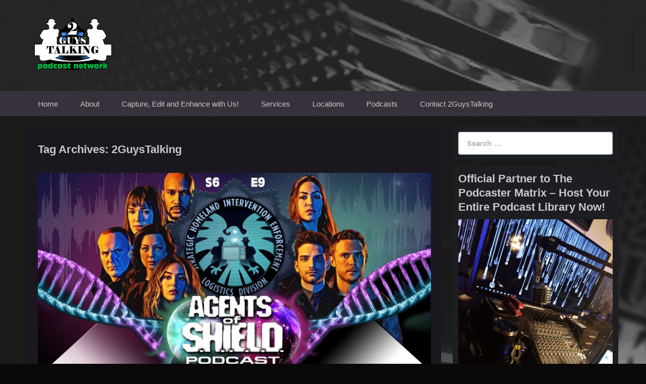

--- FILE ---
content_type: text/html; charset=UTF-8
request_url: https://2guystalking.blubrry.net/tag/2guystalking/
body_size: 12635
content:
<!DOCTYPE html>
<!--[if IE 7]>
<html class="ie ie7" lang="en-US">
<![endif]-->
<!--[if IE 8]>
<html class="ie ie8" lang="en-US">
<![endif]-->
<!--[if !(IE 7) & !(IE 8)]><!-->
<html lang="en-US">
<!--<![endif]-->
<head>
	<meta charset="UTF-8">
	<meta name="viewport" content="width=device-width">
	<title>2GuysTalking | 2GuysTalking Podcast Network &#8211; Original Content Podcast Network</title>
	<link rel="profile" href="http://gmpg.org/xfn/11">
	<link rel="pingback" href="https://2guystalking.blubrry.net/xmlrpc.php">
    	<!--[if lt IE 9]>
	<script src="https://2guystalking.blubrry.net/wp-content/themes/powerpress-theme/js/html5.js"></script>
	<![endif]-->
	<meta name='robots' content='max-image-preview:large' />
	<style>img:is([sizes="auto" i], [sizes^="auto," i]) { contain-intrinsic-size: 3000px 1500px }</style>
	<link rel='dns-prefetch' href='//platform-api.sharethis.com' />
<script type="text/javascript">
/* <![CDATA[ */
window._wpemojiSettings = {"baseUrl":"https:\/\/s.w.org\/images\/core\/emoji\/16.0.1\/72x72\/","ext":".png","svgUrl":"https:\/\/s.w.org\/images\/core\/emoji\/16.0.1\/svg\/","svgExt":".svg","source":{"concatemoji":"https:\/\/2guystalking.blubrry.net\/wp-includes\/js\/wp-emoji-release.min.js?ver=6.8.3"}};
/*! This file is auto-generated */
!function(s,n){var o,i,e;function c(e){try{var t={supportTests:e,timestamp:(new Date).valueOf()};sessionStorage.setItem(o,JSON.stringify(t))}catch(e){}}function p(e,t,n){e.clearRect(0,0,e.canvas.width,e.canvas.height),e.fillText(t,0,0);var t=new Uint32Array(e.getImageData(0,0,e.canvas.width,e.canvas.height).data),a=(e.clearRect(0,0,e.canvas.width,e.canvas.height),e.fillText(n,0,0),new Uint32Array(e.getImageData(0,0,e.canvas.width,e.canvas.height).data));return t.every(function(e,t){return e===a[t]})}function u(e,t){e.clearRect(0,0,e.canvas.width,e.canvas.height),e.fillText(t,0,0);for(var n=e.getImageData(16,16,1,1),a=0;a<n.data.length;a++)if(0!==n.data[a])return!1;return!0}function f(e,t,n,a){switch(t){case"flag":return n(e,"\ud83c\udff3\ufe0f\u200d\u26a7\ufe0f","\ud83c\udff3\ufe0f\u200b\u26a7\ufe0f")?!1:!n(e,"\ud83c\udde8\ud83c\uddf6","\ud83c\udde8\u200b\ud83c\uddf6")&&!n(e,"\ud83c\udff4\udb40\udc67\udb40\udc62\udb40\udc65\udb40\udc6e\udb40\udc67\udb40\udc7f","\ud83c\udff4\u200b\udb40\udc67\u200b\udb40\udc62\u200b\udb40\udc65\u200b\udb40\udc6e\u200b\udb40\udc67\u200b\udb40\udc7f");case"emoji":return!a(e,"\ud83e\udedf")}return!1}function g(e,t,n,a){var r="undefined"!=typeof WorkerGlobalScope&&self instanceof WorkerGlobalScope?new OffscreenCanvas(300,150):s.createElement("canvas"),o=r.getContext("2d",{willReadFrequently:!0}),i=(o.textBaseline="top",o.font="600 32px Arial",{});return e.forEach(function(e){i[e]=t(o,e,n,a)}),i}function t(e){var t=s.createElement("script");t.src=e,t.defer=!0,s.head.appendChild(t)}"undefined"!=typeof Promise&&(o="wpEmojiSettingsSupports",i=["flag","emoji"],n.supports={everything:!0,everythingExceptFlag:!0},e=new Promise(function(e){s.addEventListener("DOMContentLoaded",e,{once:!0})}),new Promise(function(t){var n=function(){try{var e=JSON.parse(sessionStorage.getItem(o));if("object"==typeof e&&"number"==typeof e.timestamp&&(new Date).valueOf()<e.timestamp+604800&&"object"==typeof e.supportTests)return e.supportTests}catch(e){}return null}();if(!n){if("undefined"!=typeof Worker&&"undefined"!=typeof OffscreenCanvas&&"undefined"!=typeof URL&&URL.createObjectURL&&"undefined"!=typeof Blob)try{var e="postMessage("+g.toString()+"("+[JSON.stringify(i),f.toString(),p.toString(),u.toString()].join(",")+"));",a=new Blob([e],{type:"text/javascript"}),r=new Worker(URL.createObjectURL(a),{name:"wpTestEmojiSupports"});return void(r.onmessage=function(e){c(n=e.data),r.terminate(),t(n)})}catch(e){}c(n=g(i,f,p,u))}t(n)}).then(function(e){for(var t in e)n.supports[t]=e[t],n.supports.everything=n.supports.everything&&n.supports[t],"flag"!==t&&(n.supports.everythingExceptFlag=n.supports.everythingExceptFlag&&n.supports[t]);n.supports.everythingExceptFlag=n.supports.everythingExceptFlag&&!n.supports.flag,n.DOMReady=!1,n.readyCallback=function(){n.DOMReady=!0}}).then(function(){return e}).then(function(){var e;n.supports.everything||(n.readyCallback(),(e=n.source||{}).concatemoji?t(e.concatemoji):e.wpemoji&&e.twemoji&&(t(e.twemoji),t(e.wpemoji)))}))}((window,document),window._wpemojiSettings);
/* ]]> */
</script>
<style id='wp-emoji-styles-inline-css' type='text/css'>

	img.wp-smiley, img.emoji {
		display: inline !important;
		border: none !important;
		box-shadow: none !important;
		height: 1em !important;
		width: 1em !important;
		margin: 0 0.07em !important;
		vertical-align: -0.1em !important;
		background: none !important;
		padding: 0 !important;
	}
</style>
<link rel='stylesheet' id='wp-block-library-css' href='https://2guystalking.blubrry.net/wp-includes/css/dist/block-library/style.min.css?ver=6.8.3' type='text/css' media='all' />
<style id='classic-theme-styles-inline-css' type='text/css'>
/*! This file is auto-generated */
.wp-block-button__link{color:#fff;background-color:#32373c;border-radius:9999px;box-shadow:none;text-decoration:none;padding:calc(.667em + 2px) calc(1.333em + 2px);font-size:1.125em}.wp-block-file__button{background:#32373c;color:#fff;text-decoration:none}
</style>
<style id='powerpress-player-block-style-inline-css' type='text/css'>


</style>
<style id='global-styles-inline-css' type='text/css'>
:root{--wp--preset--aspect-ratio--square: 1;--wp--preset--aspect-ratio--4-3: 4/3;--wp--preset--aspect-ratio--3-4: 3/4;--wp--preset--aspect-ratio--3-2: 3/2;--wp--preset--aspect-ratio--2-3: 2/3;--wp--preset--aspect-ratio--16-9: 16/9;--wp--preset--aspect-ratio--9-16: 9/16;--wp--preset--color--black: #000000;--wp--preset--color--cyan-bluish-gray: #abb8c3;--wp--preset--color--white: #ffffff;--wp--preset--color--pale-pink: #f78da7;--wp--preset--color--vivid-red: #cf2e2e;--wp--preset--color--luminous-vivid-orange: #ff6900;--wp--preset--color--luminous-vivid-amber: #fcb900;--wp--preset--color--light-green-cyan: #7bdcb5;--wp--preset--color--vivid-green-cyan: #00d084;--wp--preset--color--pale-cyan-blue: #8ed1fc;--wp--preset--color--vivid-cyan-blue: #0693e3;--wp--preset--color--vivid-purple: #9b51e0;--wp--preset--gradient--vivid-cyan-blue-to-vivid-purple: linear-gradient(135deg,rgba(6,147,227,1) 0%,rgb(155,81,224) 100%);--wp--preset--gradient--light-green-cyan-to-vivid-green-cyan: linear-gradient(135deg,rgb(122,220,180) 0%,rgb(0,208,130) 100%);--wp--preset--gradient--luminous-vivid-amber-to-luminous-vivid-orange: linear-gradient(135deg,rgba(252,185,0,1) 0%,rgba(255,105,0,1) 100%);--wp--preset--gradient--luminous-vivid-orange-to-vivid-red: linear-gradient(135deg,rgba(255,105,0,1) 0%,rgb(207,46,46) 100%);--wp--preset--gradient--very-light-gray-to-cyan-bluish-gray: linear-gradient(135deg,rgb(238,238,238) 0%,rgb(169,184,195) 100%);--wp--preset--gradient--cool-to-warm-spectrum: linear-gradient(135deg,rgb(74,234,220) 0%,rgb(151,120,209) 20%,rgb(207,42,186) 40%,rgb(238,44,130) 60%,rgb(251,105,98) 80%,rgb(254,248,76) 100%);--wp--preset--gradient--blush-light-purple: linear-gradient(135deg,rgb(255,206,236) 0%,rgb(152,150,240) 100%);--wp--preset--gradient--blush-bordeaux: linear-gradient(135deg,rgb(254,205,165) 0%,rgb(254,45,45) 50%,rgb(107,0,62) 100%);--wp--preset--gradient--luminous-dusk: linear-gradient(135deg,rgb(255,203,112) 0%,rgb(199,81,192) 50%,rgb(65,88,208) 100%);--wp--preset--gradient--pale-ocean: linear-gradient(135deg,rgb(255,245,203) 0%,rgb(182,227,212) 50%,rgb(51,167,181) 100%);--wp--preset--gradient--electric-grass: linear-gradient(135deg,rgb(202,248,128) 0%,rgb(113,206,126) 100%);--wp--preset--gradient--midnight: linear-gradient(135deg,rgb(2,3,129) 0%,rgb(40,116,252) 100%);--wp--preset--font-size--small: 13px;--wp--preset--font-size--medium: 20px;--wp--preset--font-size--large: 36px;--wp--preset--font-size--x-large: 42px;--wp--preset--spacing--20: 0.44rem;--wp--preset--spacing--30: 0.67rem;--wp--preset--spacing--40: 1rem;--wp--preset--spacing--50: 1.5rem;--wp--preset--spacing--60: 2.25rem;--wp--preset--spacing--70: 3.38rem;--wp--preset--spacing--80: 5.06rem;--wp--preset--shadow--natural: 6px 6px 9px rgba(0, 0, 0, 0.2);--wp--preset--shadow--deep: 12px 12px 50px rgba(0, 0, 0, 0.4);--wp--preset--shadow--sharp: 6px 6px 0px rgba(0, 0, 0, 0.2);--wp--preset--shadow--outlined: 6px 6px 0px -3px rgba(255, 255, 255, 1), 6px 6px rgba(0, 0, 0, 1);--wp--preset--shadow--crisp: 6px 6px 0px rgba(0, 0, 0, 1);}:where(.is-layout-flex){gap: 0.5em;}:where(.is-layout-grid){gap: 0.5em;}body .is-layout-flex{display: flex;}.is-layout-flex{flex-wrap: wrap;align-items: center;}.is-layout-flex > :is(*, div){margin: 0;}body .is-layout-grid{display: grid;}.is-layout-grid > :is(*, div){margin: 0;}:where(.wp-block-columns.is-layout-flex){gap: 2em;}:where(.wp-block-columns.is-layout-grid){gap: 2em;}:where(.wp-block-post-template.is-layout-flex){gap: 1.25em;}:where(.wp-block-post-template.is-layout-grid){gap: 1.25em;}.has-black-color{color: var(--wp--preset--color--black) !important;}.has-cyan-bluish-gray-color{color: var(--wp--preset--color--cyan-bluish-gray) !important;}.has-white-color{color: var(--wp--preset--color--white) !important;}.has-pale-pink-color{color: var(--wp--preset--color--pale-pink) !important;}.has-vivid-red-color{color: var(--wp--preset--color--vivid-red) !important;}.has-luminous-vivid-orange-color{color: var(--wp--preset--color--luminous-vivid-orange) !important;}.has-luminous-vivid-amber-color{color: var(--wp--preset--color--luminous-vivid-amber) !important;}.has-light-green-cyan-color{color: var(--wp--preset--color--light-green-cyan) !important;}.has-vivid-green-cyan-color{color: var(--wp--preset--color--vivid-green-cyan) !important;}.has-pale-cyan-blue-color{color: var(--wp--preset--color--pale-cyan-blue) !important;}.has-vivid-cyan-blue-color{color: var(--wp--preset--color--vivid-cyan-blue) !important;}.has-vivid-purple-color{color: var(--wp--preset--color--vivid-purple) !important;}.has-black-background-color{background-color: var(--wp--preset--color--black) !important;}.has-cyan-bluish-gray-background-color{background-color: var(--wp--preset--color--cyan-bluish-gray) !important;}.has-white-background-color{background-color: var(--wp--preset--color--white) !important;}.has-pale-pink-background-color{background-color: var(--wp--preset--color--pale-pink) !important;}.has-vivid-red-background-color{background-color: var(--wp--preset--color--vivid-red) !important;}.has-luminous-vivid-orange-background-color{background-color: var(--wp--preset--color--luminous-vivid-orange) !important;}.has-luminous-vivid-amber-background-color{background-color: var(--wp--preset--color--luminous-vivid-amber) !important;}.has-light-green-cyan-background-color{background-color: var(--wp--preset--color--light-green-cyan) !important;}.has-vivid-green-cyan-background-color{background-color: var(--wp--preset--color--vivid-green-cyan) !important;}.has-pale-cyan-blue-background-color{background-color: var(--wp--preset--color--pale-cyan-blue) !important;}.has-vivid-cyan-blue-background-color{background-color: var(--wp--preset--color--vivid-cyan-blue) !important;}.has-vivid-purple-background-color{background-color: var(--wp--preset--color--vivid-purple) !important;}.has-black-border-color{border-color: var(--wp--preset--color--black) !important;}.has-cyan-bluish-gray-border-color{border-color: var(--wp--preset--color--cyan-bluish-gray) !important;}.has-white-border-color{border-color: var(--wp--preset--color--white) !important;}.has-pale-pink-border-color{border-color: var(--wp--preset--color--pale-pink) !important;}.has-vivid-red-border-color{border-color: var(--wp--preset--color--vivid-red) !important;}.has-luminous-vivid-orange-border-color{border-color: var(--wp--preset--color--luminous-vivid-orange) !important;}.has-luminous-vivid-amber-border-color{border-color: var(--wp--preset--color--luminous-vivid-amber) !important;}.has-light-green-cyan-border-color{border-color: var(--wp--preset--color--light-green-cyan) !important;}.has-vivid-green-cyan-border-color{border-color: var(--wp--preset--color--vivid-green-cyan) !important;}.has-pale-cyan-blue-border-color{border-color: var(--wp--preset--color--pale-cyan-blue) !important;}.has-vivid-cyan-blue-border-color{border-color: var(--wp--preset--color--vivid-cyan-blue) !important;}.has-vivid-purple-border-color{border-color: var(--wp--preset--color--vivid-purple) !important;}.has-vivid-cyan-blue-to-vivid-purple-gradient-background{background: var(--wp--preset--gradient--vivid-cyan-blue-to-vivid-purple) !important;}.has-light-green-cyan-to-vivid-green-cyan-gradient-background{background: var(--wp--preset--gradient--light-green-cyan-to-vivid-green-cyan) !important;}.has-luminous-vivid-amber-to-luminous-vivid-orange-gradient-background{background: var(--wp--preset--gradient--luminous-vivid-amber-to-luminous-vivid-orange) !important;}.has-luminous-vivid-orange-to-vivid-red-gradient-background{background: var(--wp--preset--gradient--luminous-vivid-orange-to-vivid-red) !important;}.has-very-light-gray-to-cyan-bluish-gray-gradient-background{background: var(--wp--preset--gradient--very-light-gray-to-cyan-bluish-gray) !important;}.has-cool-to-warm-spectrum-gradient-background{background: var(--wp--preset--gradient--cool-to-warm-spectrum) !important;}.has-blush-light-purple-gradient-background{background: var(--wp--preset--gradient--blush-light-purple) !important;}.has-blush-bordeaux-gradient-background{background: var(--wp--preset--gradient--blush-bordeaux) !important;}.has-luminous-dusk-gradient-background{background: var(--wp--preset--gradient--luminous-dusk) !important;}.has-pale-ocean-gradient-background{background: var(--wp--preset--gradient--pale-ocean) !important;}.has-electric-grass-gradient-background{background: var(--wp--preset--gradient--electric-grass) !important;}.has-midnight-gradient-background{background: var(--wp--preset--gradient--midnight) !important;}.has-small-font-size{font-size: var(--wp--preset--font-size--small) !important;}.has-medium-font-size{font-size: var(--wp--preset--font-size--medium) !important;}.has-large-font-size{font-size: var(--wp--preset--font-size--large) !important;}.has-x-large-font-size{font-size: var(--wp--preset--font-size--x-large) !important;}
:where(.wp-block-post-template.is-layout-flex){gap: 1.25em;}:where(.wp-block-post-template.is-layout-grid){gap: 1.25em;}
:where(.wp-block-columns.is-layout-flex){gap: 2em;}:where(.wp-block-columns.is-layout-grid){gap: 2em;}
:root :where(.wp-block-pullquote){font-size: 1.5em;line-height: 1.6;}
</style>
<link rel='stylesheet' id='bootstrap-style-css' href='https://2guystalking.blubrry.net/wp-content/themes/powerpress-theme/css/bootswatch/bootstrap.min.css?ver=3.3.4' type='text/css' media='all' />
<link rel='stylesheet' id='blubrry-style-css' href='https://2guystalking.blubrry.net/wp-content/themes/powerpress-theme/css/bootswatch/blubrry-bootstrap.min.css?ver=3.3.6' type='text/css' media='all' />
<link rel='stylesheet' id='pp_theme-style-css' href='https://2guystalking.blubrry.net/wp-content/themes/powerpress-theme/style.css?ver=1.0' type='text/css' media='all' />
<link rel='stylesheet' id='dashicons-css' href='https://2guystalking.blubrry.net/wp-includes/css/dashicons.min.css?ver=6.8.3' type='text/css' media='all' />
<script type="text/javascript" src="https://2guystalking.blubrry.net/wp-includes/js/jquery/jquery.min.js?ver=3.7.1" id="jquery-core-js"></script>
<script type="text/javascript" src="https://2guystalking.blubrry.net/wp-includes/js/jquery/jquery-migrate.min.js?ver=3.4.1" id="jquery-migrate-js"></script>
<script type="text/javascript" src="//platform-api.sharethis.com/js/sharethis.js#source=googleanalytics-wordpress#product=ga&amp;property=5ee4328ecb286400128e8199" id="googleanalytics-platform-sharethis-js"></script>
<link rel="https://api.w.org/" href="https://2guystalking.blubrry.net/wp-json/" /><link rel="alternate" title="JSON" type="application/json" href="https://2guystalking.blubrry.net/wp-json/wp/v2/tags/3688" /><link rel="EditURI" type="application/rsd+xml" title="RSD" href="https://2guystalking.blubrry.net/xmlrpc.php?rsd" />
<meta name="generator" content="WordPress 6.8.3" />
            <script type="text/javascript"><!--
                                function powerpress_pinw(pinw_url){window.open(pinw_url, 'PowerPressPlayer','toolbar=0,status=0,resizable=1,width=460,height=320');	return false;}
                //-->

                // tabnab protection
                window.addEventListener('load', function () {
                    // make all links have rel="noopener noreferrer"
                    document.querySelectorAll('a[target="_blank"]').forEach(link => {
                        link.setAttribute('rel', 'noopener noreferrer');
                    });
                });
            </script>
            <meta name="generator" content="Redux 4.3.12" /><script>
(function() {
	(function (i, s, o, g, r, a, m) {
		i['GoogleAnalyticsObject'] = r;
		i[r] = i[r] || function () {
				(i[r].q = i[r].q || []).push(arguments)
			}, i[r].l = 1 * new Date();
		a = s.createElement(o),
			m = s.getElementsByTagName(o)[0];
		a.async = 1;
		a.src = g;
		m.parentNode.insertBefore(a, m)
	})(window, document, 'script', 'https://google-analytics.com/analytics.js', 'ga');

	ga('create', '4/vwH2MU6FqdIMkYD-OKZMYxtoFtonw9oc6Y_gjx-vfJ5tnMYn1GciiMA', 'auto');
		ga('set', 'anonymizeIp', true);
			ga('send', 'pageview');
	})();
</script>
<link rel="icon" href="https://2guystalking.blubrry.net/wp-content/uploads/2017/07/cropped-2gt-app-logo-512x512-32x32.png" sizes="32x32" />
<link rel="icon" href="https://2guystalking.blubrry.net/wp-content/uploads/2017/07/cropped-2gt-app-logo-512x512-192x192.png" sizes="192x192" />
<link rel="apple-touch-icon" href="https://2guystalking.blubrry.net/wp-content/uploads/2017/07/cropped-2gt-app-logo-512x512-180x180.png" />
<meta name="msapplication-TileImage" content="https://2guystalking.blubrry.net/wp-content/uploads/2017/07/cropped-2gt-app-logo-512x512-270x270.png" />
<style id="pp_options-dynamic-css" title="dynamic-css" class="redux-options-output">.site-description{color:#c8c8c8;}.navbar,.nav-menu .sub-menu,.nav-menu .children{background:#36313a;}.nav-menu li a:hover,.nav-menu .current_page_item > a,.nav-menu .current_page_ancestor > a,.nav-menu .current-menu-item > a,.nav-menu .current-menu-ancestor > a,.nav-menu .sub-menu a:hover,.nav-menu .children a:hover,.nav-menu li:hover > a{background:#30757c;}.nav-menu li a, .menu-toggle{color:#c8c8c8;}.nav-menu li a:hover,.nav-menu .current_page_item > a, .nav-menu .current_page_ancestor > a, .nav-menu .current-menu-item > a, .nav-menu .current-menu-ancestor > a,.nav-menu li:hover > a{color:#f4f4f4;}#main{background-color:#1a181e;}.btn-primary{background-color:#8a9196;}.btn-primary:hover{background-color:#404448;}.btn-default{background-color:#484e55;}.btn-default:hover{background-color:#020202;}.well{background:#1c1e22;}.well, .widget .widget-title{color:#c8c8c8;}.well a{color:#ffffff;}.site-footer{background:#484e55;}.site-footer{color:#c8c8c8;}.footer-widgets{background:#313539;}body{background-color:#0a0808;background-repeat:inherit;background-attachment:fixed;background-position:left top;background-image:url('https://2guystalking.blubrry.net/wp-content/uploads/2017/07/2gt-master-bg-4-1.png');background-size:inherit;}.site-header{background-color:#151719;background-attachment:fixed;background-image:url('https://2guystalking.blubrry.net/wp-content/uploads/2017/07/2gt-library-header-background-1255x445.png');}a{color:#67effd;}a:hover{color:#0abf4a;}.site-footer a{color:#67effd;}.site-footer a:hover{color:#0abf4a;}body{font-family:Arial, Helvetica, sans-serif,Arial, Helvetica, sans-serif;font-weight:400;font-style:normal;color:#c8c8c8;font-size:16px;font-display:swap;}h1,h2,h3,h4,h5,h6{font-family:Arial, Helvetica, sans-serif,Arial, Helvetica, sans-serif;font-weight:700;font-style:normal;color:#c8c8c8;font-display:swap;}.site-title{font-family:Arial, Helvetica, sans-serif,Arial, Helvetica, sans-serif;letter-spacing:-3px;font-weight:400;font-style:normal;font-size:40px;font-display:swap;}a .site-title{color:#c8c8c8;}a .site-title:hover{color:#ffffff;}</style><style>#header{
margin: 0 auto;
}</style>
</head>

<body class="archive tag tag-2guystalking tag-3688 wp-theme-powerpress-theme content-sidebar">
	<div id="page" class="hfeed site">
				<header id="masthead" class="site-header" role="banner">
        	<div class="container">
                <div class="title-area header-image"><a href="https://2guystalking.blubrry.net/" title="2GuysTalking Podcast Network &#8211; Original Content Podcast Network" rel="home" ><img alt="2GuysTalking Podcast Network - Original Content Podcast Network" src="https://2guystalking.blubrry.net/wp-content/uploads/2018/02/2gt-library-master-logo-360x220-white-on-clear-360x220-2.png" width="180" height="110" /></a></div><!-- end .title-area -->            </div><!-- end .container -->
		</header><!-- end #masthead -->
					<div id="navbar" class="navbar">
				<nav id="site-navigation" class="navigation main-navigation" role="navigation">
					<button class="menu-toggle"><span class="dashicons dashicons-menu"></span></button>
					<a class="screen-reader-text skip-link" href="#content" title="Skip to content">Skip to content</a>
					<div class="menu-general-2gt-v6-menu-container"><ul id="primary-menu" class="nav-menu"><li id="menu-item-136" class="menu-item menu-item-type-custom menu-item-object-custom menu-item-136"><a href="http://2gtdatacore.com/">Home</a></li>
<li id="menu-item-137" class="menu-item menu-item-type-post_type menu-item-object-page menu-item-has-children menu-item-137"><a href="https://2guystalking.blubrry.net/about/">About</a>
<ul class="sub-menu">
	<li id="menu-item-163" class="menu-item menu-item-type-post_type menu-item-object-page menu-item-163"><a href="https://2guystalking.blubrry.net/the-story/">The Story</a></li>
	<li id="menu-item-162" class="menu-item menu-item-type-post_type menu-item-object-page menu-item-162"><a href="https://2guystalking.blubrry.net/why-a-podcast/">Why a Podcast?</a></li>
	<li id="menu-item-161" class="menu-item menu-item-type-post_type menu-item-object-page menu-item-161"><a href="https://2guystalking.blubrry.net/the-future/">The Future</a></li>
</ul>
</li>
<li id="menu-item-138" class="menu-item menu-item-type-post_type menu-item-object-page menu-item-138"><a href="https://2guystalking.blubrry.net/capture-edit-and-enhance-with-us/">Capture, Edit and Enhance with Us!</a></li>
<li id="menu-item-264" class="menu-item menu-item-type-post_type menu-item-object-page menu-item-has-children menu-item-264"><a href="https://2guystalking.blubrry.net/services/">Services</a>
<ul class="sub-menu">
	<li id="menu-item-263" class="menu-item menu-item-type-post_type menu-item-object-page menu-item-263"><a href="https://2guystalking.blubrry.net/podcast-recording/">Podcast Recording</a></li>
	<li id="menu-item-262" class="menu-item menu-item-type-post_type menu-item-object-page menu-item-has-children menu-item-262"><a href="https://2guystalking.blubrry.net/podcast-editing/">Podcast Editing</a>
	<ul class="sub-menu">
		<li id="menu-item-259" class="menu-item menu-item-type-post_type menu-item-object-page menu-item-259"><a href="https://2guystalking.blubrry.net/podcast-editing-academy-the-editor-corps/">Podcast Editing Academy – The Editor Corps</a></li>
	</ul>
</li>
	<li id="menu-item-261" class="menu-item menu-item-type-post_type menu-item-object-page menu-item-261"><a href="https://2guystalking.blubrry.net/monetize-your-podcast/">Monetize Your Podcast</a></li>
	<li id="menu-item-260" class="menu-item menu-item-type-post_type menu-item-object-page menu-item-260"><a href="https://2guystalking.blubrry.net/podcast-consultation/">Podcast Consultation</a></li>
	<li id="menu-item-258" class="menu-item menu-item-type-post_type menu-item-object-page menu-item-258"><a href="https://2guystalking.blubrry.net/voiceover-services-the-voice-farm/">Voiceover Services – The Voice Farm</a></li>
</ul>
</li>
<li id="menu-item-268" class="menu-item menu-item-type-post_type menu-item-object-page menu-item-has-children menu-item-268"><a href="https://2guystalking.blubrry.net/locations/">Locations</a>
<ul class="sub-menu">
	<li id="menu-item-267" class="menu-item menu-item-type-post_type menu-item-object-page menu-item-267"><a href="https://2guystalking.blubrry.net/downtown-st-louis/">Downtown St. Louis</a></li>
	<li id="menu-item-266" class="menu-item menu-item-type-post_type menu-item-object-page menu-item-266"><a href="https://2guystalking.blubrry.net/lake-st-louis/">Lake St. Louis</a></li>
	<li id="menu-item-265" class="menu-item menu-item-type-post_type menu-item-object-page menu-item-265"><a href="https://2guystalking.blubrry.net/the-podcast-bug/">The Podcast Bug</a></li>
</ul>
</li>
<li id="menu-item-257" class="menu-item menu-item-type-post_type menu-item-object-page menu-item-has-children menu-item-257"><a href="https://2guystalking.blubrry.net/podcasts/">Podcasts</a>
<ul class="sub-menu">
	<li id="menu-item-255" class="menu-item menu-item-type-post_type menu-item-object-page menu-item-255"><a href="https://2guystalking.blubrry.net/a-complete-listing-of-our-podcasts/">A Complete Listing of Our Podcasts</a></li>
	<li id="menu-item-254" class="menu-item menu-item-type-post_type menu-item-object-page menu-item-254"><a href="https://2guystalking.blubrry.net/join-the-2guystalking-podcast-network-today/">Join The 2GuysTalking Podcast Network Today!</a></li>
</ul>
</li>
<li id="menu-item-165" class="menu-item menu-item-type-post_type menu-item-object-page menu-item-165"><a href="https://2guystalking.blubrry.net/contact-2guystalking/">Contact 2GuysTalking</a></li>
</ul></div>				</nav><!-- end #site-navigation -->
			</div><!-- end #navbar -->
                
		<div class="container full-content">

    <div id="main" class="content-area">
        <div id="content" class="site-content" role="main">

					<header class="archive-header">
				<h3 class="archive-title">Tag Archives: 2GuysTalking</h3>

							</header><!-- .archive-header -->

										
<article id="post-3038" class="post-3038 post type-post status-publish format-standard has-post-thumbnail hentry category-2gtallyoucaneat category-agents-of-shield-podcast-educational-detailed-reviews-of-marvels-agents-of-shield-on-abc tag-2guystalking tag-agents-of-shield-podcast tag-dark-phoenix tag-hulu tag-marvel-comics tag-marvels-agents-of-shield tag-netflix tag-perspective-reviews tag-spider-man-far-from-home tag-star-wars-episode-viii-the-last-jedi tag-the-dark-phoenix-saga tag-toy-story-3 tag-winston-james-francis">
	<header class="entry-header">
				<div class="entry-thumbnail">
			<img width="800" height="400" src="https://2guystalking.blubrry.net/wp-content/uploads/2019/07/agents-of-shield-podcast-season-6-episode-9.jpg" class="attachment-featured size-featured wp-post-image" alt="" decoding="async" fetchpriority="high" srcset="https://2guystalking.blubrry.net/wp-content/uploads/2019/07/agents-of-shield-podcast-season-6-episode-9.jpg 800w, https://2guystalking.blubrry.net/wp-content/uploads/2019/07/agents-of-shield-podcast-season-6-episode-9-300x150.jpg 300w, https://2guystalking.blubrry.net/wp-content/uploads/2019/07/agents-of-shield-podcast-season-6-episode-9-768x384.jpg 768w" sizes="(max-width: 800px) 100vw, 800px" />		</div>
		
				<h1 class="entry-title">
			<a href="https://2guystalking.blubrry.net/season-6-episode-9-collision-course-part-2-reviewed/" rel="bookmark">Season 6, Episode 9 &#8220;Collision Course Part 2&#8221; &#8211; Reviewed!</a>
		</h1>
				<hr/>

		<div class="entry-meta">
			<span class="date"><a href="https://2guystalking.blubrry.net/season-6-episode-9-collision-course-part-2-reviewed/" title="Permalink to Season 6, Episode 9 &#8220;Collision Course Part 2&#8221; &#8211; Reviewed!" rel="bookmark"><time class="entry-date" datetime="2019-07-15T20:41:26+00:00">July 15, 2019</time></a></span><span class="categories-links"><a href="https://2guystalking.blubrry.net/category/2gtallyoucaneat/" rel="category tag">2GTAllYouCanEat</a>, <a href="https://2guystalking.blubrry.net/category/agents-of-shield-podcast-educational-detailed-reviews-of-marvels-agents-of-shield-on-abc/" rel="category tag">Agents of SHIELD Podcast - Educational, Detailed Reviews of Marvel's Agents of SHIELD on ABC</a></span><span class="tags-links"><a href="https://2guystalking.blubrry.net/tag/2guystalking/" rel="tag">2GuysTalking</a>, <a href="https://2guystalking.blubrry.net/tag/agents-of-shield-podcast/" rel="tag">Agents of Shield Podcast</a>, <a href="https://2guystalking.blubrry.net/tag/dark-phoenix/" rel="tag">Dark Phoenix</a>, <a href="https://2guystalking.blubrry.net/tag/hulu/" rel="tag">hulu</a>, <a href="https://2guystalking.blubrry.net/tag/marvel-comics/" rel="tag">marvel comics</a>, <a href="https://2guystalking.blubrry.net/tag/marvels-agents-of-shield/" rel="tag">Marvel's Agents Of SHIELD</a>, <a href="https://2guystalking.blubrry.net/tag/netflix/" rel="tag">Netflix</a>, <a href="https://2guystalking.blubrry.net/tag/perspective-reviews/" rel="tag">Perspective Reviews</a>, <a href="https://2guystalking.blubrry.net/tag/spider-man-far-from-home/" rel="tag">Spider-Man: Far From Home</a>, <a href="https://2guystalking.blubrry.net/tag/star-wars-episode-viii-the-last-jedi/" rel="tag">Star Wars Episode VIII: The Last Jedi</a>, <a href="https://2guystalking.blubrry.net/tag/the-dark-phoenix-saga/" rel="tag">The Dark Phoenix Saga</a>, <a href="https://2guystalking.blubrry.net/tag/toy-story-3/" rel="tag">Toy Story 3</a>, <a href="https://2guystalking.blubrry.net/tag/winston-james-francis/" rel="tag">Winston James Francis</a></span><span class="author vcard"><a class="url fn n" href="https://2guystalking.blubrry.net" title="View all posts by Nick Hearne" rel="author">Nick Hearne</a></span>					</div><!-- .entry-meta -->
		<hr/>
	</header><!-- .entry-header -->






					<div class="entry-summary">
				<p>&nbsp; Great things are often comprised of two parts. Sandwiches with two halves of a bun. Stories, with a compelling beginning and end. Relationships, with two participants. The samples listing is long and never ending. What also doesn&#8217;t stop during this most recent Agents of SHIELD Episode: Season 6, Episode 9, Collision Course &#8211; Part &hellip; <!-- more-link --><a href="https://2guystalking.blubrry.net/season-6-episode-9-collision-course-part-2-reviewed/" class="more-link">Continue reading <span class="screen-reader-text">Season 6, Episode 9 &#8220;Collision Course Part 2&#8221; &#8211; Reviewed!</span> <span class="meta-nav">&rarr;</span></a></p>


				</div><!-- .entry-summary -->
		
	<footer class="entry-meta">
		
			</footer><!-- .entry-meta -->
	<hr/>
</article><!-- #post -->
							
<article id="post-3025" class="post-3025 post type-post status-publish format-standard has-post-thumbnail hentry category-2gtallyoucaneat category-agents-of-shield-podcast-educational-detailed-reviews-of-marvels-agents-of-shield-on-abc tag-2guystalking tag-2guystalkingstarwars tag-abc tag-agents-of-shield tag-agents-of-shield-podcast tag-anthony-michael-hall tag-hulu tag-marvel-comics tag-mcu tag-natalia-cordova-buckley tag-spider-man-far-from-home tag-star-wars-episode-vii-the-force-awakens">
	<header class="entry-header">
				<div class="entry-thumbnail">
			<img width="800" height="400" src="https://2guystalking.blubrry.net/wp-content/uploads/2019/07/agents-of-shield-podcast-season-6-episode-8.jpg" class="attachment-featured size-featured wp-post-image" alt="" decoding="async" srcset="https://2guystalking.blubrry.net/wp-content/uploads/2019/07/agents-of-shield-podcast-season-6-episode-8.jpg 800w, https://2guystalking.blubrry.net/wp-content/uploads/2019/07/agents-of-shield-podcast-season-6-episode-8-300x150.jpg 300w, https://2guystalking.blubrry.net/wp-content/uploads/2019/07/agents-of-shield-podcast-season-6-episode-8-768x384.jpg 768w" sizes="(max-width: 800px) 100vw, 800px" />		</div>
		
				<h1 class="entry-title">
			<a href="https://2guystalking.blubrry.net/season-6-episode-8-collision-course-reviewed/" rel="bookmark">Season 6, Episode 8 &#8220;Collision Course&#8221; &#8211; Reviewed!</a>
		</h1>
				<hr/>

		<div class="entry-meta">
			<span class="date"><a href="https://2guystalking.blubrry.net/season-6-episode-8-collision-course-reviewed/" title="Permalink to Season 6, Episode 8 &#8220;Collision Course&#8221; &#8211; Reviewed!" rel="bookmark"><time class="entry-date" datetime="2019-07-07T22:28:07+00:00">July 7, 2019</time></a></span><span class="categories-links"><a href="https://2guystalking.blubrry.net/category/2gtallyoucaneat/" rel="category tag">2GTAllYouCanEat</a>, <a href="https://2guystalking.blubrry.net/category/agents-of-shield-podcast-educational-detailed-reviews-of-marvels-agents-of-shield-on-abc/" rel="category tag">Agents of SHIELD Podcast - Educational, Detailed Reviews of Marvel's Agents of SHIELD on ABC</a></span><span class="tags-links"><a href="https://2guystalking.blubrry.net/tag/2guystalking/" rel="tag">2GuysTalking</a>, <a href="https://2guystalking.blubrry.net/tag/2guystalkingstarwars/" rel="tag">2GuysTalkingStarWars</a>, <a href="https://2guystalking.blubrry.net/tag/abc/" rel="tag">abc</a>, <a href="https://2guystalking.blubrry.net/tag/agents-of-shield/" rel="tag">Agents of SHIELD</a>, <a href="https://2guystalking.blubrry.net/tag/agents-of-shield-podcast/" rel="tag">Agents of Shield Podcast</a>, <a href="https://2guystalking.blubrry.net/tag/anthony-michael-hall/" rel="tag">Anthony Michael Hall</a>, <a href="https://2guystalking.blubrry.net/tag/hulu/" rel="tag">hulu</a>, <a href="https://2guystalking.blubrry.net/tag/marvel-comics/" rel="tag">marvel comics</a>, <a href="https://2guystalking.blubrry.net/tag/mcu/" rel="tag">MCU</a>, <a href="https://2guystalking.blubrry.net/tag/natalia-cordova-buckley/" rel="tag">Natalia Cordova-Buckley</a>, <a href="https://2guystalking.blubrry.net/tag/spider-man-far-from-home/" rel="tag">Spider-Man: Far From Home</a>, <a href="https://2guystalking.blubrry.net/tag/star-wars-episode-vii-the-force-awakens/" rel="tag">Star Wars Episode VII: The Force Awakens</a></span><span class="author vcard"><a class="url fn n" href="https://2guystalking.blubrry.net" title="View all posts by Nick Hearne" rel="author">Nick Hearne</a></span>					</div><!-- .entry-meta -->
		<hr/>
	</header><!-- .entry-header -->






					<div class="entry-summary">
				<p>&nbsp; We have the plan. We&#8217;ve learned about the pieces. Things truly ARE on a Collision Course. We can banter about how this most-recent 43-minute episode sped by, but the truth is that the NEXT 43 can&#8217;t get here soon enough! We&#8217;re hip-deep in this season of Agents of SHIELD on ABC and Hulu-streaming and &hellip; <!-- more-link --><a href="https://2guystalking.blubrry.net/season-6-episode-8-collision-course-reviewed/" class="more-link">Continue reading <span class="screen-reader-text">Season 6, Episode 8 &#8220;Collision Course&#8221; &#8211; Reviewed!</span> <span class="meta-nav">&rarr;</span></a></p>


				</div><!-- .entry-summary -->
		
	<footer class="entry-meta">
		
			</footer><!-- .entry-meta -->
	<hr/>
</article><!-- #post -->
							
<article id="post-2969" class="post-2969 post type-post status-publish format-standard has-post-thumbnail hentry category-2gtallyoucaneat category-agents-of-shield-podcast-educational-detailed-reviews-of-marvels-agents-of-shield-on-abc tag-2guystalking tag-abc tag-agents-of-shield tag-agents-of-shield-podcast tag-captain-marvel tag-fear-the-walking-dead tag-hulu tag-joseph-hodges tag-longmire tag-lou-diamond-phillips tag-marvel-comics tag-perpetual-advertising tag-perspective-review tag-podcaster-matrix tag-predator tag-predator-2 tag-the-curious-goods-podcast tag-the-exorcist tag-the-shawshank-redemption tag-the-shield tag-the-voice-farmers tag-tier-talk-podcast tag-wyatt-weed">
	<header class="entry-header">
				<div class="entry-thumbnail">
			<img width="800" height="400" src="https://2guystalking.blubrry.net/wp-content/uploads/2019/06/agents-of-shield-podcast-season-6-episode-5.jpg" class="attachment-featured size-featured wp-post-image" alt="" decoding="async" srcset="https://2guystalking.blubrry.net/wp-content/uploads/2019/06/agents-of-shield-podcast-season-6-episode-5.jpg 800w, https://2guystalking.blubrry.net/wp-content/uploads/2019/06/agents-of-shield-podcast-season-6-episode-5-300x150.jpg 300w, https://2guystalking.blubrry.net/wp-content/uploads/2019/06/agents-of-shield-podcast-season-6-episode-5-768x384.jpg 768w" sizes="(max-width: 800px) 100vw, 800px" />		</div>
		
				<h1 class="entry-title">
			<a href="https://2guystalking.blubrry.net/season-6-episode-5-the-other-thing-reviewed/" rel="bookmark">Season 6, Episode 5 &#8220;The Other Thing&#8221; &#8211; Reviewed!</a>
		</h1>
				<hr/>

		<div class="entry-meta">
			<span class="date"><a href="https://2guystalking.blubrry.net/season-6-episode-5-the-other-thing-reviewed/" title="Permalink to Season 6, Episode 5 &#8220;The Other Thing&#8221; &#8211; Reviewed!" rel="bookmark"><time class="entry-date" datetime="2019-06-17T23:41:12+00:00">June 17, 2019</time></a></span><span class="categories-links"><a href="https://2guystalking.blubrry.net/category/2gtallyoucaneat/" rel="category tag">2GTAllYouCanEat</a>, <a href="https://2guystalking.blubrry.net/category/agents-of-shield-podcast-educational-detailed-reviews-of-marvels-agents-of-shield-on-abc/" rel="category tag">Agents of SHIELD Podcast - Educational, Detailed Reviews of Marvel's Agents of SHIELD on ABC</a></span><span class="tags-links"><a href="https://2guystalking.blubrry.net/tag/2guystalking/" rel="tag">2GuysTalking</a>, <a href="https://2guystalking.blubrry.net/tag/abc/" rel="tag">abc</a>, <a href="https://2guystalking.blubrry.net/tag/agents-of-shield/" rel="tag">Agents of SHIELD</a>, <a href="https://2guystalking.blubrry.net/tag/agents-of-shield-podcast/" rel="tag">Agents of Shield Podcast</a>, <a href="https://2guystalking.blubrry.net/tag/captain-marvel/" rel="tag">Captain Marvel</a>, <a href="https://2guystalking.blubrry.net/tag/fear-the-walking-dead/" rel="tag">Fear The Walking Dead</a>, <a href="https://2guystalking.blubrry.net/tag/hulu/" rel="tag">hulu</a>, <a href="https://2guystalking.blubrry.net/tag/joseph-hodges/" rel="tag">Joseph Hodges</a>, <a href="https://2guystalking.blubrry.net/tag/longmire/" rel="tag">Longmire</a>, <a href="https://2guystalking.blubrry.net/tag/lou-diamond-phillips/" rel="tag">Lou Diamond Phillips</a>, <a href="https://2guystalking.blubrry.net/tag/marvel-comics/" rel="tag">marvel comics</a>, <a href="https://2guystalking.blubrry.net/tag/perpetual-advertising/" rel="tag">Perpetual Advertising</a>, <a href="https://2guystalking.blubrry.net/tag/perspective-review/" rel="tag">Perspective Review</a>, <a href="https://2guystalking.blubrry.net/tag/podcaster-matrix/" rel="tag">Podcaster Matrix</a>, <a href="https://2guystalking.blubrry.net/tag/predator/" rel="tag">Predator</a>, <a href="https://2guystalking.blubrry.net/tag/predator-2/" rel="tag">Predator 2</a>, <a href="https://2guystalking.blubrry.net/tag/the-curious-goods-podcast/" rel="tag">The Curious Goods Podcast</a>, <a href="https://2guystalking.blubrry.net/tag/the-exorcist/" rel="tag">The Exorcist</a>, <a href="https://2guystalking.blubrry.net/tag/the-shawshank-redemption/" rel="tag">The Shawshank Redemption</a>, <a href="https://2guystalking.blubrry.net/tag/the-shield/" rel="tag">The Shield</a>, <a href="https://2guystalking.blubrry.net/tag/the-voice-farmers/" rel="tag">The Voice Farmers</a>, <a href="https://2guystalking.blubrry.net/tag/tier-talk-podcast/" rel="tag">Tier Talk Podcast</a>, <a href="https://2guystalking.blubrry.net/tag/wyatt-weed/" rel="tag">Wyatt Weed</a></span><span class="author vcard"><a class="url fn n" href="https://2guystalking.blubrry.net" title="View all posts by Nick Hearne" rel="author">Nick Hearne</a></span>					</div><!-- .entry-meta -->
		<hr/>
	</header><!-- .entry-header -->






					<div class="entry-summary">
				<p>&nbsp; When you&#8217;re sick, finding out what&#8217;s wrong and then &#8211; finding a way to feel better is a priority. What happens when &#8211; what ails others &#8211; will also ail YOU and if you don&#8217;t help the effort in general, every one dies. It&#8217;s a tale as old as time, but inside this episode &hellip; <!-- more-link --><a href="https://2guystalking.blubrry.net/season-6-episode-5-the-other-thing-reviewed/" class="more-link">Continue reading <span class="screen-reader-text">Season 6, Episode 5 &#8220;The Other Thing&#8221; &#8211; Reviewed!</span> <span class="meta-nav">&rarr;</span></a></p>


				</div><!-- .entry-summary -->
		
	<footer class="entry-meta">
		
			</footer><!-- .entry-meta -->
	<hr/>
</article><!-- #post -->
			
			
		            
        </div><!-- #content -->
    </div><!-- #main -->

	<div id="tertiary" class="sidebar-container" role="complementary">
		<div id="sidebar">
			<div class="widget-area">
				<aside id="search-2" class="widget widget_search well"><form class="search-form" role="search" method="get" id="searchform" action="https://2guystalking.blubrry.net/">
    <div class="form-group">
        <label class="control-label">
            <span class="screen-reader-text">Search for:</span>
            <input class="form-control search-field" type="search" title="Search for:" name="s" value="" placeholder="Search …">
        </label>
        <input class="search-submit" type="submit" id="searchsubmit" value="Search" />
    </div>
</form>

</aside><aside id="media_image-5" class="widget widget_media_image well"><h3 class="widget-title">Official Partner to The Podcaster Matrix &#8211; Host Your Entire Podcast Library Now!</h3><a href="http://podcastermatrix.com"><img width="656" height="875" src="https://2guystalking.blubrry.net/wp-content/uploads/2020/01/IMG_20180725_200220.jpg" class="image wp-image-3320  attachment-full size-full" alt="" style="max-width: 100%; height: auto;" decoding="async" loading="lazy" srcset="https://2guystalking.blubrry.net/wp-content/uploads/2020/01/IMG_20180725_200220.jpg 656w, https://2guystalking.blubrry.net/wp-content/uploads/2020/01/IMG_20180725_200220-225x300.jpg 225w" sizes="auto, (max-width: 656px) 100vw, 656px" /></a></aside>
		<aside id="recent-posts-2" class="widget widget_recent_entries well">
		<h3 class="widget-title">Recent Posts</h3>
		<ul>
											<li>
					<a href="https://2guystalking.blubrry.net/why-do-we-need-to-care-about-concussions/">Why Do We Need to Care About Concussions?</a>
									</li>
											<li>
					<a href="https://2guystalking.blubrry.net/research-review-the-apophysis/">Research Review &#8211; The Apophysis</a>
									</li>
											<li>
					<a href="https://2guystalking.blubrry.net/a-nightmare-on-elm-street-1984-a-perspective-review/">A Nightmare On Elm Street (1984) &#8211; A Perspective Review</a>
									</li>
											<li>
					<a href="https://2guystalking.blubrry.net/links-to-equipment-gear-and-more/">Links to Equipment, Gear and More&#8230;</a>
									</li>
											<li>
					<a href="https://2guystalking.blubrry.net/should-kids-run-marathons/">Should Kids Run Marathons?</a>
									</li>
					</ul>

		</aside><aside id="archives-2" class="widget widget_archive well"><h3 class="widget-title">Archives</h3>
			<ul>
					<li><a href='https://2guystalking.blubrry.net/2022/10/'>October 2022</a></li>
	<li><a href='https://2guystalking.blubrry.net/2022/09/'>September 2022</a></li>
	<li><a href='https://2guystalking.blubrry.net/2022/08/'>August 2022</a></li>
	<li><a href='https://2guystalking.blubrry.net/2022/07/'>July 2022</a></li>
	<li><a href='https://2guystalking.blubrry.net/2022/06/'>June 2022</a></li>
	<li><a href='https://2guystalking.blubrry.net/2022/05/'>May 2022</a></li>
	<li><a href='https://2guystalking.blubrry.net/2022/04/'>April 2022</a></li>
	<li><a href='https://2guystalking.blubrry.net/2022/03/'>March 2022</a></li>
	<li><a href='https://2guystalking.blubrry.net/2022/02/'>February 2022</a></li>
	<li><a href='https://2guystalking.blubrry.net/2022/01/'>January 2022</a></li>
	<li><a href='https://2guystalking.blubrry.net/2021/12/'>December 2021</a></li>
	<li><a href='https://2guystalking.blubrry.net/2021/11/'>November 2021</a></li>
	<li><a href='https://2guystalking.blubrry.net/2021/10/'>October 2021</a></li>
	<li><a href='https://2guystalking.blubrry.net/2021/09/'>September 2021</a></li>
	<li><a href='https://2guystalking.blubrry.net/2021/08/'>August 2021</a></li>
	<li><a href='https://2guystalking.blubrry.net/2021/07/'>July 2021</a></li>
	<li><a href='https://2guystalking.blubrry.net/2021/06/'>June 2021</a></li>
	<li><a href='https://2guystalking.blubrry.net/2021/05/'>May 2021</a></li>
	<li><a href='https://2guystalking.blubrry.net/2021/04/'>April 2021</a></li>
	<li><a href='https://2guystalking.blubrry.net/2021/03/'>March 2021</a></li>
	<li><a href='https://2guystalking.blubrry.net/2021/02/'>February 2021</a></li>
	<li><a href='https://2guystalking.blubrry.net/2021/01/'>January 2021</a></li>
	<li><a href='https://2guystalking.blubrry.net/2020/12/'>December 2020</a></li>
	<li><a href='https://2guystalking.blubrry.net/2020/11/'>November 2020</a></li>
	<li><a href='https://2guystalking.blubrry.net/2020/10/'>October 2020</a></li>
	<li><a href='https://2guystalking.blubrry.net/2020/09/'>September 2020</a></li>
	<li><a href='https://2guystalking.blubrry.net/2020/08/'>August 2020</a></li>
	<li><a href='https://2guystalking.blubrry.net/2020/07/'>July 2020</a></li>
	<li><a href='https://2guystalking.blubrry.net/2020/06/'>June 2020</a></li>
	<li><a href='https://2guystalking.blubrry.net/2020/05/'>May 2020</a></li>
	<li><a href='https://2guystalking.blubrry.net/2020/04/'>April 2020</a></li>
	<li><a href='https://2guystalking.blubrry.net/2020/03/'>March 2020</a></li>
	<li><a href='https://2guystalking.blubrry.net/2020/02/'>February 2020</a></li>
	<li><a href='https://2guystalking.blubrry.net/2020/01/'>January 2020</a></li>
	<li><a href='https://2guystalking.blubrry.net/2019/12/'>December 2019</a></li>
	<li><a href='https://2guystalking.blubrry.net/2019/11/'>November 2019</a></li>
	<li><a href='https://2guystalking.blubrry.net/2019/10/'>October 2019</a></li>
	<li><a href='https://2guystalking.blubrry.net/2019/09/'>September 2019</a></li>
	<li><a href='https://2guystalking.blubrry.net/2019/08/'>August 2019</a></li>
	<li><a href='https://2guystalking.blubrry.net/2019/07/'>July 2019</a></li>
	<li><a href='https://2guystalking.blubrry.net/2019/06/'>June 2019</a></li>
	<li><a href='https://2guystalking.blubrry.net/2019/05/'>May 2019</a></li>
	<li><a href='https://2guystalking.blubrry.net/2019/04/'>April 2019</a></li>
	<li><a href='https://2guystalking.blubrry.net/2019/03/'>March 2019</a></li>
	<li><a href='https://2guystalking.blubrry.net/2019/02/'>February 2019</a></li>
	<li><a href='https://2guystalking.blubrry.net/2019/01/'>January 2019</a></li>
	<li><a href='https://2guystalking.blubrry.net/2018/12/'>December 2018</a></li>
	<li><a href='https://2guystalking.blubrry.net/2018/11/'>November 2018</a></li>
	<li><a href='https://2guystalking.blubrry.net/2018/10/'>October 2018</a></li>
	<li><a href='https://2guystalking.blubrry.net/2018/09/'>September 2018</a></li>
	<li><a href='https://2guystalking.blubrry.net/2018/08/'>August 2018</a></li>
	<li><a href='https://2guystalking.blubrry.net/2018/07/'>July 2018</a></li>
	<li><a href='https://2guystalking.blubrry.net/2018/06/'>June 2018</a></li>
	<li><a href='https://2guystalking.blubrry.net/2018/05/'>May 2018</a></li>
	<li><a href='https://2guystalking.blubrry.net/2018/04/'>April 2018</a></li>
	<li><a href='https://2guystalking.blubrry.net/2018/03/'>March 2018</a></li>
	<li><a href='https://2guystalking.blubrry.net/2018/02/'>February 2018</a></li>
	<li><a href='https://2guystalking.blubrry.net/2018/01/'>January 2018</a></li>
	<li><a href='https://2guystalking.blubrry.net/2017/12/'>December 2017</a></li>
	<li><a href='https://2guystalking.blubrry.net/2017/11/'>November 2017</a></li>
	<li><a href='https://2guystalking.blubrry.net/2017/10/'>October 2017</a></li>
	<li><a href='https://2guystalking.blubrry.net/2017/09/'>September 2017</a></li>
	<li><a href='https://2guystalking.blubrry.net/2017/08/'>August 2017</a></li>
	<li><a href='https://2guystalking.blubrry.net/2017/07/'>July 2017</a></li>
	<li><a href='https://2guystalking.blubrry.net/2017/06/'>June 2017</a></li>
	<li><a href='https://2guystalking.blubrry.net/2017/05/'>May 2017</a></li>
	<li><a href='https://2guystalking.blubrry.net/2017/04/'>April 2017</a></li>
	<li><a href='https://2guystalking.blubrry.net/2017/03/'>March 2017</a></li>
	<li><a href='https://2guystalking.blubrry.net/2017/02/'>February 2017</a></li>
	<li><a href='https://2guystalking.blubrry.net/2017/01/'>January 2017</a></li>
	<li><a href='https://2guystalking.blubrry.net/2016/11/'>November 2016</a></li>
	<li><a href='https://2guystalking.blubrry.net/2016/10/'>October 2016</a></li>
	<li><a href='https://2guystalking.blubrry.net/2016/09/'>September 2016</a></li>
	<li><a href='https://2guystalking.blubrry.net/2016/08/'>August 2016</a></li>
	<li><a href='https://2guystalking.blubrry.net/2016/07/'>July 2016</a></li>
	<li><a href='https://2guystalking.blubrry.net/2016/06/'>June 2016</a></li>
	<li><a href='https://2guystalking.blubrry.net/2016/05/'>May 2016</a></li>
	<li><a href='https://2guystalking.blubrry.net/2016/04/'>April 2016</a></li>
	<li><a href='https://2guystalking.blubrry.net/2016/03/'>March 2016</a></li>
	<li><a href='https://2guystalking.blubrry.net/2016/02/'>February 2016</a></li>
	<li><a href='https://2guystalking.blubrry.net/2015/12/'>December 2015</a></li>
	<li><a href='https://2guystalking.blubrry.net/2015/11/'>November 2015</a></li>
	<li><a href='https://2guystalking.blubrry.net/2015/10/'>October 2015</a></li>
	<li><a href='https://2guystalking.blubrry.net/2015/09/'>September 2015</a></li>
	<li><a href='https://2guystalking.blubrry.net/2015/07/'>July 2015</a></li>
	<li><a href='https://2guystalking.blubrry.net/2015/06/'>June 2015</a></li>
	<li><a href='https://2guystalking.blubrry.net/2015/05/'>May 2015</a></li>
	<li><a href='https://2guystalking.blubrry.net/2015/03/'>March 2015</a></li>
	<li><a href='https://2guystalking.blubrry.net/2015/02/'>February 2015</a></li>
	<li><a href='https://2guystalking.blubrry.net/2015/01/'>January 2015</a></li>
	<li><a href='https://2guystalking.blubrry.net/2014/12/'>December 2014</a></li>
	<li><a href='https://2guystalking.blubrry.net/2014/01/'>January 2014</a></li>
	<li><a href='https://2guystalking.blubrry.net/2013/12/'>December 2013</a></li>
			</ul>

			</aside><aside id="categories-2" class="widget widget_categories well"><h3 class="widget-title">Categories</h3>
			<ul>
					<li class="cat-item cat-item-74"><a href="https://2guystalking.blubrry.net/category/24/">24</a>
</li>
	<li class="cat-item cat-item-73"><a href="https://2guystalking.blubrry.net/category/24-legacy-podcast-educational-detailed-reviews-of-24-legacy-on-fox/">24: Legacy Podcast &#8211; Educational, Detailed Reviews of 24: Legacy on Fox</a>
</li>
	<li class="cat-item cat-item-3"><a href="https://2guystalking.blubrry.net/category/2gtallyoucaneat/">2GTAllYouCanEat</a>
</li>
	<li class="cat-item cat-item-405"><a href="https://2guystalking.blubrry.net/category/2gtnews/">2GTNews</a>
</li>
	<li class="cat-item cat-item-406"><a href="https://2guystalking.blubrry.net/category/2guystalkingcars-fun-nostalgia-and-education-about-the-cars-trucks-and-vehicles-from-television-movie-history/">2GuysTalkingCars &#8211; Fun, Nostalgia and Education About the Cars, Trucks and Vehicles from Television &amp; Movie History!</a>
</li>
	<li class="cat-item cat-item-4996"><a href="https://2guystalking.blubrry.net/category/2guystalkingcrypto/">2GuysTalkingCrypto</a>
</li>
	<li class="cat-item cat-item-193"><a href="https://2guystalking.blubrry.net/category/2guystalkinghorror/">2GuysTalkingHorror &#8211; TV &amp; Movie Horror Review &amp; Why You Love Them</a>
</li>
	<li class="cat-item cat-item-530"><a href="https://2guystalking.blubrry.net/category/2guystalkingstarwars/">2GuysTalkingStarWars &#8211; Nostalgia &#8211; Education &#8211; Revelation</a>
</li>
	<li class="cat-item cat-item-2667"><a href="https://2guystalking.blubrry.net/category/a-call-to-courage-messy-attempts-at-courageous-faith/">A Call to Courage &#8211; Messy Attempts at Courageous Faith</a>
</li>
	<li class="cat-item cat-item-177"><a href="https://2guystalking.blubrry.net/category/priest-and-a-bishop/">A Priest and a Bishop Walk Into a Story</a>
</li>
	<li class="cat-item cat-item-98"><a href="https://2guystalking.blubrry.net/category/agents-of-shield-podcast-educational-detailed-reviews-of-marvels-agents-of-shield-on-abc/">Agents of SHIELD Podcast &#8211; Educational, Detailed Reviews of Marvel&#039;s Agents of SHIELD on ABC</a>
</li>
	<li class="cat-item cat-item-4399"><a href="https://2guystalking.blubrry.net/category/animal-academy/">Animal Academy Podcast &#8211; Specializing in the Human-Animal Connection</a>
</li>
	<li class="cat-item cat-item-607"><a href="https://2guystalking.blubrry.net/category/castle-of-common-sense/">Castle of Common Sense</a>
</li>
	<li class="cat-item cat-item-4755"><a href="https://2guystalking.blubrry.net/category/chargerforward/">CHARGErForward</a>
</li>
	<li class="cat-item cat-item-5043"><a href="https://2guystalking.blubrry.net/category/conspiracy-agents/">Conspiracy Agents</a>
</li>
	<li class="cat-item cat-item-2834"><a href="https://2guystalking.blubrry.net/category/curious-goods/">Curious Goods &#8211; Reviewing &quot;Friday The 13th: The Series&quot; &#8211; No Hockey Masks Here!</a>
</li>
	<li class="cat-item cat-item-4487"><a href="https://2guystalking.blubrry.net/category/digitallydispatched/">Digitally Dispatched &#8211; Location, Location &#8211; Location.</a>
</li>
	<li class="cat-item cat-item-1184"><a href="https://2guystalking.blubrry.net/category/free-field-training-podcast/">Free Field Training Podcast</a>
</li>
	<li class="cat-item cat-item-4"><a href="https://2guystalking.blubrry.net/category/green-gab-podcast-green-homes-green-living-and-green-companies/">Green Gab Podcast &#8211; Green Homes, Green Living and Green Companies</a>
</li>
	<li class="cat-item cat-item-4442"><a href="https://2guystalking.blubrry.net/category/healthy-young-athlete/">Healthy Young Athlete Podcast</a>
</li>
	<li class="cat-item cat-item-4995"><a href="https://2guystalking.blubrry.net/category/homeimprovementencyclopedia/">Home Improvement Encyclopedia</a>
</li>
	<li class="cat-item cat-item-1929"><a href="https://2guystalking.blubrry.net/category/my-big-fat-pull-list/">My Big Fat Pull List</a>
</li>
	<li class="cat-item cat-item-457"><a href="https://2guystalking.blubrry.net/category/no-debt-no-credit-no-problems/">No Debt, No Credit, No Problems with Steve Stewart</a>
</li>
	<li class="cat-item cat-item-4348"><a href="https://2guystalking.blubrry.net/category/pediatricsportsmedicinepodcast/">Pediatric Sports Medicine Podcast</a>
</li>
	<li class="cat-item cat-item-52"><a href="https://2guystalking.blubrry.net/category/perspective-reviews/">Perspective Reviews</a>
</li>
	<li class="cat-item cat-item-17"><a href="https://2guystalking.blubrry.net/category/perspective-review-podcast/">Perspective Reviews &#8211; Your Favorite Movies &#8211; The Educational &amp; Professional&#039;s Perspectives</a>
</li>
	<li class="cat-item cat-item-5042"><a href="https://2guystalking.blubrry.net/category/podcastgauntlet/">Podcast Gauntlet</a>
</li>
	<li class="cat-item cat-item-87"><a href="https://2guystalking.blubrry.net/category/presidential-bio-podcast/">Presidential Bio Podcast</a>
</li>
	<li class="cat-item cat-item-38"><a href="https://2guystalking.blubrry.net/category/scammercast-podcast-awareness-information-and-education-about-the-most-prolific-scams-out-there/">Scammercast Podcast &#8211; Awareness, Information and Education About the Most Prolific Scams Out There</a>
</li>
	<li class="cat-item cat-item-15"><a href="https://2guystalking.blubrry.net/category/the-2guystalking-podcast-series-all-of-our-2guystalking-pop-culture-based-content-in-one-feed/">The 2GuysTalking Podcast Series &#8211; All of Our 2GuysTalking Pop Culture-based Content in One Feed</a>
</li>
	<li class="cat-item cat-item-1"><a href="https://2guystalking.blubrry.net/category/uncategorized/">Uncategorized</a>
</li>
	<li class="cat-item cat-item-2237"><a href="https://2guystalking.blubrry.net/category/versusmachine/">Versus Machine &#8211; A Comparison of Great Things</a>
</li>
	<li class="cat-item cat-item-1815"><a href="https://2guystalking.blubrry.net/category/wadesense/">WadeSense</a>
</li>
	<li class="cat-item cat-item-14"><a href="https://2guystalking.blubrry.net/category/what-cops-watch/">WhatCopsWatch – Putting a Human Face on Those Behind the Badge – Education, Entertainment, COPS.</a>
</li>
			</ul>

			</aside>			</div><!-- .widget-area -->
		</div><!-- #sidebar -->
	</div><!-- #tertiary -->
			
		</div><!-- end .container -->
	
		        
		<footer id="colophon" class="site-footer" role="contentinfo">
			<div class="site-info">
				<p>Create, Edit, Enhance &amp; Promote Your Podcast with <a href="http://2guystalking.com" target="_blank" rel="noopener"><strong>2GuysTalking.Com</strong></a> -- 2022 -- All Rights Reserved</p>
<p style="text-align: center;"><a href="http://2gttp.com/twitter" target="_blank" rel="noopener"><img class="alignnone wp-image-951" src="https://www.2gtdatacore.com/wp-content/uploads/2017/07/v6-twitter-80.png" alt="Click Here to Interact with 2GuysTalking via Twitter!" width="60" height="60" /></a><a href="http://2gttp.com/facebook" target="_blank" rel="noopener"><img class="alignnone wp-image-954" src="https://www.2gtdatacore.com/wp-content/uploads/2017/07/v6-facebook-80.png" alt="" width="60" height="60" /></a><a href="http://2gttp.com/linkedin" target="_blank" rel="noopener"><img class="alignnone wp-image-953" src="https://www.2gtdatacore.com/wp-content/uploads/2017/07/v6-linkedin-80.png" alt="Click Here to Interact with 2GuysTalking via LinkedIn!" width="60" height="60" /></a><a href="http://2gttp.com/instagram" target="_blank" rel="noopener"><img class="alignnone wp-image-955" src="https://www.2gtdatacore.com/wp-content/uploads/2017/07/v6-instagram-80.png" alt="" width="60" height="60" /></a><a href="https://www.2gtdatacore.com/contact-2guystalking/"><img class="alignnone wp-image-952" src="https://www.2gtdatacore.com/wp-content/uploads/2017/07/v6-email-80.png" alt="Click Here to Contact 2GuysTalking Now!" width="60" height="60" /></a></p>
							</div><!-- .site-info -->
		</footer><!-- #colophon -->
	</div><!-- #page -->

	<script type="speculationrules">
{"prefetch":[{"source":"document","where":{"and":[{"href_matches":"\/*"},{"not":{"href_matches":["\/wp-*.php","\/wp-admin\/*","\/wp-content\/uploads\/*","\/wp-content\/*","\/wp-content\/plugins\/*","\/wp-content\/themes\/powerpress-theme\/*","\/*\\?(.+)"]}},{"not":{"selector_matches":"a[rel~=\"nofollow\"]"}},{"not":{"selector_matches":".no-prefetch, .no-prefetch a"}}]},"eagerness":"conservative"}]}
</script>

			<!-- Begin SpeakPipe code -->
			<script type="text/javascript">
				(function(d){
					var app = d.createElement('script');
					app.type = 'text/javascript';
					app.async = true;
					var pt = ('https:' == document.location.protocol ? 'https://' : 'http://');
					app.src = pt + 'www.speakpipe.com/loader/zzwpxjiurb9m7r8uagd5owur65wf7b7i.js?wp-plugin=1';
					var s = d.getElementsByTagName('script')[0];
					s.parentNode.insertBefore(app, s);
				})(document);
			</script>
			<!-- End SpeakPipe code --><script type="text/javascript" src="https://2guystalking.blubrry.net/wp-content/themes/powerpress-theme/js/functions.js?ver=20150330" id="pp_theme-script-js"></script>
<script type="text/javascript" src="https://2guystalking.blubrry.net/wp-content/mu-plugins/powerpress-hosting/js/script.js?ver=6.8.3" id="widgets-js"></script>
</body>
</html>